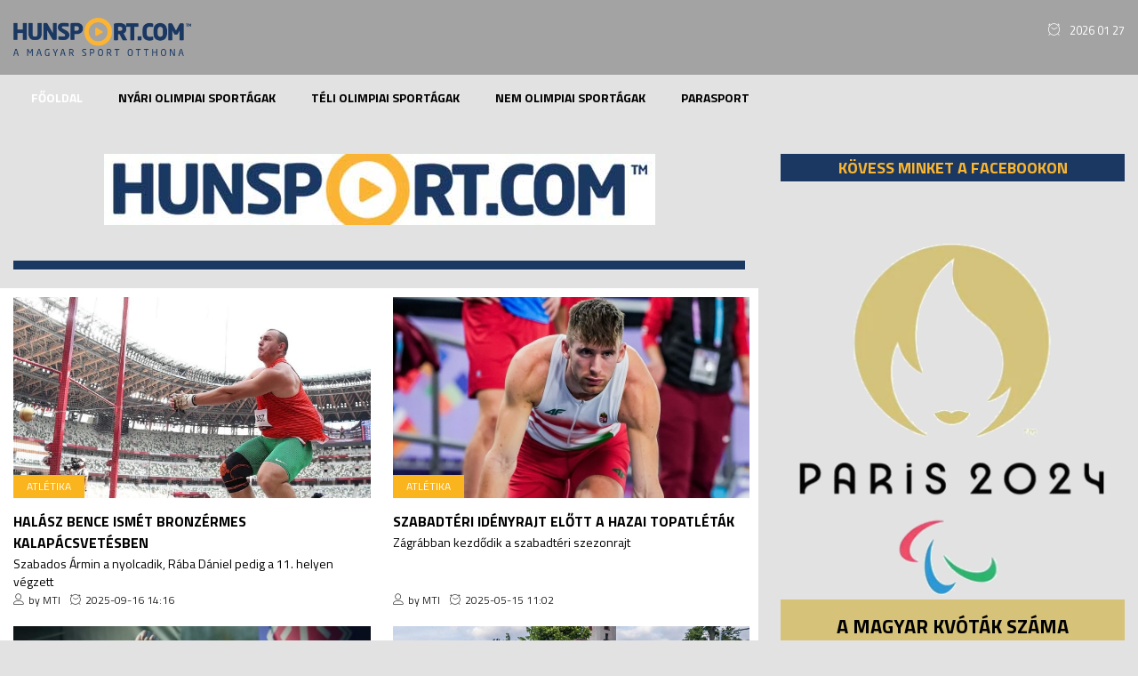

--- FILE ---
content_type: text/html; charset=UTF-8
request_url: https://hunsport.com/articles/atletika
body_size: 11382
content:
<!doctype html>
<html lang="hu" class="no-js">
<head>
	<script async src="https://www.googletagmanager.com/gtag/js?id=UA-120510123-1"></script>
	<script>
	  window.dataLayer = window.dataLayer || [];
	  function gtag(){dataLayer.push(arguments);}
	  gtag('js', new Date());
	  gtag('config', 'UA-120510123-1');
	</script>
	<script async src="https://pagead2.googlesyndication.com/pagead/js/adsbygoogle.js?client=ca-pub-6377952394861526" crossorigin="anonymous"></script>
	<title>HUNSPORT</title>
	<meta charset="utf-8">
	<meta http-equiv="X-UA-Compatible" content="IE=edge">
	<meta name="viewport" content="width=device-width, initial-scale=1, shrink-to-fit=no">
	<script src="https://code.jquery.com/jquery-3.3.1.min.js" integrity="sha256-FgpCb/KJQlLNfOu91ta32o/NMZxltwRo8QtmkMRdAu8=" crossorigin="anonymous"></script>
	<script src="https://cdnjs.cloudflare.com/ajax/libs/popper.js/1.12.9/umd/popper.min.js" integrity="sha384-ApNbgh9B+Y1QKtv3Rn7W3mgPxhU9K/ScQsAP7hUibX39j7fakFPskvXusvfa0b4Q" crossorigin="anonymous"></script>
	<script src="https://maxcdn.bootstrapcdn.com/bootstrap/4.0.0/js/bootstrap.min.js" integrity="sha384-JZR6Spejh4U02d8jOt6vLEHfe/JQGiRRSQQxSfFWpi1MquVdAyjUar5+76PVCmYl" crossorigin="anonymous"></script>
	<script src="https://hunsport.com/js/modernmag-plugins.min.js"></script>
	<link rel="stylesheet" href="https://maxcdn.bootstrapcdn.com/bootstrap/4.0.0/css/bootstrap.min.css" integrity="sha384-Gn5384xqQ1aoWXA+058RXPxPg6fy4IWvTNh0E263XmFcJlSAwiGgFAW/dAiS6JXm" crossorigin="anonymous">
	<link rel="stylesheet" href="https://use.fontawesome.com/releases/v5.0.12/css/all.css" integrity="sha384-G0fIWCsCzJIMAVNQPfjH08cyYaUtMwjJwqiRKxxE/rx96Uroj1BtIQ6MLJuheaO9" crossorigin="anonymous">
	<link rel="stylesheet" href="https://cdnjs.cloudflare.com/ajax/libs/fancybox/3.3.5/jquery.fancybox.min.css" />
	<link rel="stylesheet" type="text/css" href="https://hunsport.com/css/style.css?v=1694508785">
	<link rel="stylesheet" href="https://cdn.linearicons.com/free/1.0.0/icon-font.min.css">
	<meta property="og:locale" content="hu_HU" />
	<meta property="og:url" content="https://hunsport.com/articles/atletika" />
	<meta property="og:type" content="website" />
	
	
	
</head>
<body class="boxed-style">
	<div id="fb-root"></div>
	<script>(function(d, s, id) {
	  var js, fjs = d.getElementsByTagName(s)[0];
	  if (d.getElementById(id)) return;
	  js = d.createElement(s); js.id = id;
	  js.src = 'https://connect.facebook.net/hu_HU/sdk.js#xfbml=1&version=v3.2&appId=613390979024786&autoLogAppEvents=1';
	  fjs.parentNode.insertBefore(js, fjs);
	}(document, 'script', 'facebook-jssdk'));</script>
	<div id="container">
		<!-- Header
    ================================================== -->
<header class="clearfix">

  <div class="top-line">
    <div class="container">
      <div class="row">
        <div class="col-sm-5">
          <a class="navbar-brand" href="https://hunsport.com">
            <img src="https://hunsport.com/images/hunsport-logo.png" alt="HUNSPORT.COM" style="width:200px">
          </a>
        </div>
        <div class="col-sm-7">
          <!--<form class="form-inline">
            <input class="form-control mr-sm-2" type="search" placeholder="Keresés..." aria-label="Search">
            <button class="btn btn-primary my-2 my-sm-0" type="submit"><i class="fa fa-search"></i></button>
          </form>-->
          <ul class="info-list right-align">
            <li class="d-none d-sm-none d-md-block d-lg-block d-xl-block">
              <i class="lnr lnr-clock"></i>2026 01 27
            </li>
                          <!--<li>
                <i class="lnr lnr-home"></i><a href="#" data-toggle="modal" data-target="#loginModal"><i class="fa fa-user"></i>Belépés</a>
              </li>
              <li>
                <i class="lnr lnr-pointer-right"></i><a href="#" data-toggle="modal" data-target="#registerModal"><i class="fa fa-user"></i>Regisztráció</a>
              </li>-->
  					          </ul>
        </div>
      </div>
    </div>
  </div>

  <nav class="navbar navbar-expand-lg navbar-dark"> <!--bg-dark-->
    <div class="container">
      <button class="navbar-toggler bg-dark" type="button" data-toggle="collapse" data-target="#navbarSupportedContent" aria-controls="navbarSupportedContent" aria-expanded="false" aria-label="Toggle navigation">
        <span class="navbar-toggler-icon"></span>
      </button>

      <div class="collapse navbar-collapse" id="navbarSupportedContent">
        <ul class="navbar-nav mr-auto">
          <li class="nav-item active">
            <a class="nav-link" href="https://hunsport.com">Főoldal</a>
          </li>
          						              <li class="nav-item">
                <a class="nav-link" href=" /sports/nyari-olimpiai-sportagak " target="_self">
                  Nyári olimpiai sportágak <!--<i class="fa fa-caret-down"></i>-->
                </a>
                                  <div class="mega-posts-menu" style=" border-top: 2px solid #fab41e; border-bottom: 2px solid #fab41e; ">
                    <div class="row">
                                              <div class="col-lg-3">
                          <h2>KIEMELT</h2>
                                                          <div class="news-post standart-post">
                                <div class="post-image">
                                  <a href="/article/2025/12/11/hollosy-laszlo-kupadontobe-vezette-a-suhl-noi-roplabdacsapatat">
                                    <img src="https://hunsport.com/photos/shares/2025_röplabda/Hollósy László.jpg" alt="Hollósy László kupadöntőbe vezette a Suhl női röplabdacsapatát">
                                  </a>
                                                  	      						<a href="/articles/roplabda" class="category" style=" background-color:#fab41e "> Röplabda </a>
                									                									                                </div>
                                <h2><a href="/article/2025/12/11/hollosy-laszlo-kupadontobe-vezette-a-suhl-noi-roplabdacsapatat">Hollósy László kupadöntőbe vezette a Suhl női röplabdacsapatát</a></h2>
                                
                              </div>
                                                    </div>
                                            <div class="col-lg-9" style="margin:0px 0px 5px 0px;">
                        <h2>SPORTÁGAK</h2>
                        <div class="row">
                                                                                 <div class="col-lg-3" id="megaMenuColumn">                               <div class="col-lg-12" style="margin:2px; padding:2px;">
                                <!-- <img src="https://hunsport.com/photos/shares/SportIcons/paraSportsIcon.png" style="width:20px;"> --><a href=" /articles/asztalitenisz " target="_self">Asztalitenisz</a>
                              </div>
                                                                                                                                              <div class="col-lg-12" style="margin:2px; padding:2px;">
                                <!-- <img src="https://hunsport.com/photos/shares/SportIcons/winterOlimicsIcon.png" style="width:20px;"> --><a href=" /articles/atletika " target="_self">Atlétika</a>
                              </div>
                                                                                                                                              <div class="col-lg-12" style="margin:2px; padding:2px;">
                                <!-- <img src="https://hunsport.com/images/summerOlimpicsIcon.png" style="width:20px;">
                                --><a href=" /articles/birkozas " target="_self">Birkózás</a>
                              </div>
                                                                                                                                              <div class="col-lg-12" style="margin:2px; padding:2px;">
                                <!-- <img src="https://hunsport.com/images/summerOlimpicsIcon.png" style="width:20px;">
                                --><a href=" /articles/bmx " target="_self">BMX</a>
                              </div>
                                                                                                                                              <div class="col-lg-12" style="margin:2px; padding:2px;">
                                <!-- <img src="https://hunsport.com/images/summerOlimpicsIcon.png" style="width:20px;">
                                --><a href=" /articles/cselgancs " target="_self">Cselgáncs</a>
                              </div>
                                                                                                                                              <div class="col-lg-12" style="margin:2px; padding:2px;">
                                <!-- <img src="https://hunsport.com/images/summerOlimpicsIcon.png" style="width:20px;">
                                --><a href=" /articles/evezes " target="_self">Evezés</a>
                              </div>
                                                                                                                                              <div class="col-lg-12" style="margin:2px; padding:2px;">
                                <!-- <img src="https://hunsport.com/images/summerOlimpicsIcon.png" style="width:20px;">
                                --><a href=" /articles/golf " target="_self">Golf</a>
                              </div>
                                                                                                                                              <div class="col-lg-12" style="margin:2px; padding:2px;">
                                <!-- <img src="https://hunsport.com/images/summerOlimpicsIcon.png" style="width:20px;">
                                --><a href=" /articles/gyeplabda " target="_self">Gyeplabda</a>
                              </div>
                                                                                                                                              <div class="col-lg-12" style="margin:2px; padding:2px;">
                                <!-- <img src="https://hunsport.com/images/summerOlimpicsIcon.png" style="width:20px;">
                                --><a href=" /articles/hegyikerekpar " target="_self">Hegyikerékpár</a>
                              </div>
                                                                                                                                              <div class="col-lg-12" style="margin:2px; padding:2px;">
                                <!-- <img src="https://hunsport.com/images/summerOlimpicsIcon.png" style="width:20px;">
                                --><a href=" /articles/ijaszat " target="_self">Íjászat</a>
                              </div>
                                                           </div>                                                        <div class="col-lg-3" id="megaMenuColumn">                               <div class="col-lg-12" style="margin:2px; padding:2px;">
                                <!-- <img src="https://hunsport.com/images/summerOlimpicsIcon.png" style="width:20px;">
                                --><a href=" /articles/kajak-kenu " target="_self">Kajak-kenu</a>
                              </div>
                                                                                                                                              <div class="col-lg-12" style="margin:2px; padding:2px;">
                                <!-- <img src="https://hunsport.com/images/summerOlimpicsIcon.png" style="width:20px;">
                                --><a href=" /articles/kajak-szlalom " target="_self">Kajak szlalom</a>
                              </div>
                                                                                                                                              <div class="col-lg-12" style="margin:2px; padding:2px;">
                                <!-- <img src="https://hunsport.com/images/summerOlimpicsIcon.png" style="width:20px;">
                                --><a href=" /articles/kezilabda " target="_self">Kézilabda</a>
                              </div>
                                                                                                                                              <div class="col-lg-12" style="margin:2px; padding:2px;">
                                <!-- <img src="https://hunsport.com/images/summerOlimpicsIcon.png" style="width:20px;">
                                --><a href=" /articles/kosarlabda " target="_self">Kosárlabda</a>
                              </div>
                                                                                                                                              <div class="col-lg-12" style="margin:2px; padding:2px;">
                                <!-- <img src="https://hunsport.com/images/summerOlimpicsIcon.png" style="width:20px;">
                                --><a href=" /articles/mugras " target="_self">Műugrás</a>
                              </div>
                                                                                                                                              <div class="col-lg-12" style="margin:2px; padding:2px;">
                                <!-- <img src="https://hunsport.com/images/summerOlimpicsIcon.png" style="width:20px;">
                                --><a href=" /articles/labdarugas " target="_self">Labdarúgás</a>
                              </div>
                                                                                                                                              <div class="col-lg-12" style="margin:2px; padding:2px;">
                                <!-- <img src="https://hunsport.com/images/summerOlimpicsIcon.png" style="width:20px;">
                                --><a href=" /articles/lovassport " target="_self">Lovassport</a>
                              </div>
                                                                                                                                              <div class="col-lg-12" style="margin:2px; padding:2px;">
                                <!-- <img src="https://hunsport.com/images/summerOlimpicsIcon.png" style="width:20px;">
                                --><a href=" /articles/orszaguti-kerekpar " target="_self">Országúti kerékpár</a>
                              </div>
                                                                                                                                              <div class="col-lg-12" style="margin:2px; padding:2px;">
                                <!-- <img src="https://hunsport.com/images/summerOlimpicsIcon.png" style="width:20px;">
                                --><a href=" /articles/okolvivas " target="_self">Ökölvívás</a>
                              </div>
                                                                                                                                              <div class="col-lg-12" style="margin:2px; padding:2px;">
                                <!-- <img src="https://hunsport.com/images/summerOlimpicsIcon.png" style="width:20px;">
                                --><a href=" /articles/ottusa " target="_self">Öttusa</a>
                              </div>
                                                           </div>                                                        <div class="col-lg-3" id="megaMenuColumn">                               <div class="col-lg-12" style="margin:2px; padding:2px;">
                                <!-- <img src="https://hunsport.com/images/summerOlimpicsIcon.png" style="width:20px;">
                                --><a href=" /articles/palyakerekpar " target="_self">Pályakerékpár</a>
                              </div>
                                                                                                                                              <div class="col-lg-12" style="margin:2px; padding:2px;">
                                <!-- <img src="https://hunsport.com/images/summerOlimpicsIcon.png" style="width:20px;">
                                --><a href=" /articles/ritmikus-gimnasztika " target="_self">Ritmikus gimnasztika</a>
                              </div>
                                                                                                                                              <div class="col-lg-12" style="margin:2px; padding:2px;">
                                <!-- <img src="https://hunsport.com/images/summerOlimpicsIcon.png" style="width:20px;">
                                --><a href=" /articles/rogbi " target="_self">Rögbi</a>
                              </div>
                                                                                                                                              <div class="col-lg-12" style="margin:2px; padding:2px;">
                                <!-- <img src="https://hunsport.com/images/summerOlimpicsIcon.png" style="width:20px;">
                                --><a href=" /articles/roplabda " target="_self">Röplabda</a>
                              </div>
                                                                                                                                              <div class="col-lg-12" style="margin:2px; padding:2px;">
                                <!-- <img src="https://hunsport.com/images/summerOlimpicsIcon.png" style="width:20px;">
                                --><a href=" /articles/sportloveszet " target="_self">Sportlövészet</a>
                              </div>
                                                                                                                                              <div class="col-lg-12" style="margin:2px; padding:2px;">
                                <!-- <img src="https://hunsport.com/images/summerOlimpicsIcon.png" style="width:20px;">
                                --><a href=" /articles/strandroplabda " target="_self">Strandröplabda</a>
                              </div>
                                                                                                                                              <div class="col-lg-12" style="margin:2px; padding:2px;">
                                <!-- <img src="https://hunsport.com/images/summerOlimpicsIcon.png" style="width:20px;">
                                --><a href=" /articles/sulyemeles " target="_self">Súlyemelés</a>
                              </div>
                                                                                                                                              <div class="col-lg-12" style="margin:2px; padding:2px;">
                                <!-- <img src="https://hunsport.com/images/summerOlimpicsIcon.png" style="width:20px;">
                                --><a href=" /articles/szinkronuszas " target="_self">Szinkronúszás</a>
                              </div>
                                                                                                                                              <div class="col-lg-12" style="margin:2px; padding:2px;">
                                <!-- <img src="https://hunsport.com/images/summerOlimpicsIcon.png" style="width:20px;">
                                --><a href=" /articles/taekwondo " target="_self">Taekwondo</a>
                              </div>
                                                                                                                                              <div class="col-lg-12" style="margin:2px; padding:2px;">
                                <!-- <img src="https://hunsport.com/images/summerOlimpicsIcon.png" style="width:20px;">
                                --><a href=" /articles/tenisz " target="_self">Tenisz</a>
                              </div>
                                                           </div>                                                        <div class="col-lg-3" id="megaMenuColumn">                               <div class="col-lg-12" style="margin:2px; padding:2px;">
                                <!-- <img src="https://hunsport.com/images/summerOlimpicsIcon.png" style="width:20px;">
                                --><a href=" /articles/tollaslabda " target="_self">Tollaslabda</a>
                              </div>
                                                                                                                                              <div class="col-lg-12" style="margin:2px; padding:2px;">
                                <!-- <img src="https://hunsport.com/images/summerOlimpicsIcon.png" style="width:20px;">
                                --><a href=" /articles/torna " target="_self">Torna</a>
                              </div>
                                                                                                                                              <div class="col-lg-12" style="margin:2px; padding:2px;">
                                <!-- <img src="https://hunsport.com/images/summerOlimpicsIcon.png" style="width:20px;">
                                --><a href=" /articles/trambulin " target="_self">Trambulin</a>
                              </div>
                                                                                                                                              <div class="col-lg-12" style="margin:2px; padding:2px;">
                                <!-- <img src="https://hunsport.com/images/summerOlimpicsIcon.png" style="width:20px;">
                                --><a href=" /articles/triatlon " target="_self">Triatlon</a>
                              </div>
                                                                                                                                              <div class="col-lg-12" style="margin:2px; padding:2px;">
                                <!-- <img src="https://hunsport.com/images/summerOlimpicsIcon.png" style="width:20px;">
                                --><a href=" /articles/uszas " target="_self">Úszás</a>
                              </div>
                                                                                                                                              <div class="col-lg-12" style="margin:2px; padding:2px;">
                                <!-- <img src="https://hunsport.com/images/summerOlimpicsIcon.png" style="width:20px;">
                                --><a href=" /articles/vitorlazas " target="_self">Vitorlázás</a>
                              </div>
                                                                                                                                              <div class="col-lg-12" style="margin:2px; padding:2px;">
                                <!-- <img src="https://hunsport.com/images/summerOlimpicsIcon.png" style="width:20px;">
                                --><a href=" /articles/vivas " target="_self">Vívás</a>
                              </div>
                                                                                                                                              <div class="col-lg-12" style="margin:2px; padding:2px;">
                                <!-- <img src="https://hunsport.com/images/summerOlimpicsIcon.png" style="width:20px;">
                                --><a href=" /articles/vizilabda " target="_self">Vízilabda</a>
                              </div>
                                                                                                            </div>
                      </div>
                    </div>
                  </div>
                              </li>
						              <li class="nav-item">
                <a class="nav-link" href=" /sports/teli-olimpiai-sportagak " target="_self">
                  Téli olimpiai sportágak <!--<i class="fa fa-caret-down"></i>-->
                </a>
                                  <div class="mega-posts-menu" style=" border-top: 2px solid #002f63; border-bottom: 2px solid #002f63; ">
                    <div class="row">
                                              <div class="col-lg-3">
                          <h2>KIEMELT</h2>
                                                          <div class="news-post standart-post">
                                <div class="post-image">
                                  <a href="/article/2025/6/4/az-idei-ket-dontossel-is-jatszanak-a-mieink-2026-ban">
                                    <img src="https://hunsport.com/photos/shares/2025_jégkorong/jegkorong_avb_hunusa.jpg" alt="Az idei két döntőssel is játszanak a mieink 2026-ban">
                                  </a>
                                                  	      						<a href="/articles/jegkorong" class="category" style=" background-color:#002f63 "> Jégkorong </a>
                									                									                                </div>
                                <h2><a href="/article/2025/6/4/az-idei-ket-dontossel-is-jatszanak-a-mieink-2026-ban">Az idei két döntőssel is játszanak a mieink 2026-ban</a></h2>
                                
                              </div>
                                                    </div>
                                            <div class="col-lg-9" style="margin:0px 0px 5px 0px;">
                        <h2>SPORTÁGAK</h2>
                        <div class="row">
                                                                                 <div class="col-lg-4" id="megaMenuColumn">                               <div class="col-lg-12" style="margin:2px; padding:2px;">
                                <!-- <img src="https://hunsport.com/images/summerOlimpicsIcon.png" style="width:20px;">
                                --><a href=" /articles/alpesi-si " target="_self">Alpesi sí</a>
                              </div>
                                                                                                                                              <div class="col-lg-12" style="margin:2px; padding:2px;">
                                <!-- <img src="https://hunsport.com/images/summerOlimpicsIcon.png" style="width:20px;">
                                --><a href=" /articles/bob " target="_self">Bob</a>
                              </div>
                                                                                                                                              <div class="col-lg-12" style="margin:2px; padding:2px;">
                                <!-- <img src="https://hunsport.com/images/summerOlimpicsIcon.png" style="width:20px;">
                                --><a href=" /articles/curling " target="_self">Curling</a>
                              </div>
                                                                                                                                              <div class="col-lg-12" style="margin:2px; padding:2px;">
                                <!-- <img src="https://hunsport.com/images/summerOlimpicsIcon.png" style="width:20px;">
                                --><a href=" /articles/eszaki-osszetett " target="_self">Északi összetett</a>
                              </div>
                                                                                                                                              <div class="col-lg-12" style="margin:2px; padding:2px;">
                                <!-- <img src="https://hunsport.com/images/summerOlimpicsIcon.png" style="width:20px;">
                                --><a href=" /articles/gyorskorcsolya " target="_self">Gyorskorcsolya</a>
                              </div>
                                                           </div>                                                        <div class="col-lg-4" id="megaMenuColumn">                               <div class="col-lg-12" style="margin:2px; padding:2px;">
                                <!-- <img src="https://hunsport.com/images/summerOlimpicsIcon.png" style="width:20px;">
                                --><a href=" /articles/jegkorong " target="_self">Jégkorong</a>
                              </div>
                                                                                                                                              <div class="col-lg-12" style="margin:2px; padding:2px;">
                                <!-- <img src="https://hunsport.com/images/summerOlimpicsIcon.png" style="width:20px;">
                                --><a href=" /articles/hodeszka " target="_self">Hódeszka</a>
                              </div>
                                                                                                                                              <div class="col-lg-12" style="margin:2px; padding:2px;">
                                <!-- <img src="https://hunsport.com/images/summerOlimpicsIcon.png" style="width:20px;">
                                --><a href=" /articles/mkorcsolya " target="_self">Műkorcsolya</a>
                              </div>
                                                                                                                                              <div class="col-lg-12" style="margin:2px; padding:2px;">
                                <!-- <img src="https://hunsport.com/images/summerOlimpicsIcon.png" style="width:20px;">
                                --><a href=" /articles/rovidpalyas-gyorskorcsolya " target="_self">Rövidpályás gyorskorcsolya</a>
                              </div>
                                                                                                                                              <div class="col-lg-12" style="margin:2px; padding:2px;">
                                <!-- <img src="https://hunsport.com/images/summerOlimpicsIcon.png" style="width:20px;">
                                --><a href=" /articles/siakrobatika " target="_self">Síakrobatika</a>
                              </div>
                                                           </div>                                                        <div class="col-lg-4" id="megaMenuColumn">                               <div class="col-lg-12" style="margin:2px; padding:2px;">
                                <!-- <img src="https://hunsport.com/images/summerOlimpicsIcon.png" style="width:20px;">
                                --><a href=" /articles/sifutas " target="_self">Sífutás</a>
                              </div>
                                                                                                                                              <div class="col-lg-12" style="margin:2px; padding:2px;">
                                <!-- <img src="https://hunsport.com/images/summerOlimpicsIcon.png" style="width:20px;">
                                --><a href=" /articles/siloveszet " target="_self">Sílövészet</a>
                              </div>
                                                                                                                                              <div class="col-lg-12" style="margin:2px; padding:2px;">
                                <!-- <img src="https://hunsport.com/images/summerOlimpicsIcon.png" style="width:20px;">
                                --><a href=" /articles/siugras " target="_self">Síugrás</a>
                              </div>
                                                                                                                                              <div class="col-lg-12" style="margin:2px; padding:2px;">
                                <!-- <img src="https://hunsport.com/images/summerOlimpicsIcon.png" style="width:20px;">
                                --><a href=" /articles/szanko " target="_self">Szánkó</a>
                              </div>
                                                                                                                                              <div class="col-lg-12" style="margin:2px; padding:2px;">
                                <!-- <img src="https://hunsport.com/images/summerOlimpicsIcon.png" style="width:20px;">
                                --><a href=" /articles/szkeleton " target="_self">Szkeleton</a>
                              </div>
                                                           </div>                                                   </div>
                      </div>
                    </div>
                  </div>
                              </li>
						              <li class="nav-item">
                <a class="nav-link" href=" /sports/nem-olimpiai-sportagak " target="_self">
                  Nem olimpiai sportágak <!--<i class="fa fa-caret-down"></i>-->
                </a>
                                  <div class="mega-posts-menu" style=" border-top: 2px solid #00cc66; border-bottom: 2px solid #00cc66; ">
                    <div class="row">
                                              <div class="col-lg-3">
                          <h2>KIEMELT</h2>
                                                          <div class="news-post standart-post">
                                <div class="post-image">
                                  <a href="/article/2025/12/11/lelegzetelallito-nyitany-182-produkcio-magyar-ermekkel-a-budaorsi-vb-n">
                                    <img src="https://hunsport.com/photos/shares/extrem/P1020722.00_00_06_06.Still001.jpg" alt="Lélegzetelállító nyitány: 182 produkció magyar érmekkel a budaörsi vb-n">
                                  </a>
                                                  	      						<a href="/articles/extrem-sportok" class="category" style=" background-color:#00cc66 "> Extrém sportok </a>
                									                									                                </div>
                                <h2><a href="/article/2025/12/11/lelegzetelallito-nyitany-182-produkcio-magyar-ermekkel-a-budaorsi-vb-n">Lélegzetelállító nyitány: 182 produkció magyar érmekkel a budaörsi vb-n</a></h2>
                                
                              </div>
                                                    </div>
                                            <div class="col-lg-9" style="margin:0px 0px 5px 0px;">
                        <h2>SPORTÁGAK</h2>
                        <div class="row">
                                                                                 <div class="col-lg-3" id="megaMenuColumn">                               <div class="col-lg-12" style="margin:2px; padding:2px;">
                                <!-- <img src="https://hunsport.com/images/summerOlimpicsIcon.png" style="width:20px;">
                                --><a href=" /articles/aerobik " target="_self">Aerobik</a>
                              </div>
                                                                                                                                              <div class="col-lg-12" style="margin:2px; padding:2px;">
                                <!-- <img src="https://hunsport.com/images/summerOlimpicsIcon.png" style="width:20px;">
                                --><a href=" /articles/amerikai-futball " target="_self">Amerikai futball</a>
                              </div>
                                                                                                                                              <div class="col-lg-12" style="margin:2px; padding:2px;">
                                <!-- <img src="https://hunsport.com/images/summerOlimpicsIcon.png" style="width:20px;">
                                --><a href=" /articles/auto-motorsport " target="_self">Autó-motorsport</a>
                              </div>
                                                                                                                                              <div class="col-lg-12" style="margin:2px; padding:2px;">
                                <!-- <img src="https://hunsport.com/images/summerOlimpicsIcon.png" style="width:20px;">
                                --><a href=" /articles/darts " target="_self">Darts</a>
                              </div>
                                                                                                                                              <div class="col-lg-12" style="margin:2px; padding:2px;">
                                <!-- <img src="https://hunsport.com/images/summerOlimpicsIcon.png" style="width:20px;">
                                --><a href=" /articles/e-sport " target="_self">E-sport</a>
                              </div>
                                                                                                                                              <div class="col-lg-12" style="margin:2px; padding:2px;">
                                <!-- <img src="https://hunsport.com/images/summerOlimpicsIcon.png" style="width:20px;">
                                --><a href=" /articles/extrem-sportok " target="_self">Extrém sportok</a>
                              </div>
                                                                                                                                              <div class="col-lg-12" style="margin:2px; padding:2px;">
                                <!-- <img src="https://hunsport.com/images/summerOlimpicsIcon.png" style="width:20px;">
                                --><a href=" /articles/fallabda " target="_self">Fallabda</a>
                              </div>
                                                                                                                                              <div class="col-lg-12" style="margin:2px; padding:2px;">
                                <!-- <img src="https://hunsport.com/images/summerOlimpicsIcon.png" style="width:20px;">
                                --><a href=" /articles/fitnesz " target="_self">Fitnesz</a>
                              </div>
                                                           </div>                                                        <div class="col-lg-3" id="megaMenuColumn">                               <div class="col-lg-12" style="margin:2px; padding:2px;">
                                <!-- <img src="https://hunsport.com/images/summerOlimpicsIcon.png" style="width:20px;">
                                --><a href=" /articles/floorball " target="_self">Floorball</a>
                              </div>
                                                                                                                                              <div class="col-lg-12" style="margin:2px; padding:2px;">
                                <!-- <img src="https://hunsport.com/images/summerOlimpicsIcon.png" style="width:20px;">
                                --><a href=" /articles/footgolf " target="_self">Footgolf</a>
                              </div>
                                                                                                                                              <div class="col-lg-12" style="margin:2px; padding:2px;">
                                <!-- <img src="https://hunsport.com/images/summerOlimpicsIcon.png" style="width:20px;">
                                --><a href=" /articles/futsal " target="_self">Futsal</a>
                              </div>
                                                                                                                                              <div class="col-lg-12" style="margin:2px; padding:2px;">
                                <!-- <img src="https://hunsport.com/images/summerOlimpicsIcon.png" style="width:20px;">
                                --><a href=" /articles/jet-ski " target="_self">Jet-ski</a>
                              </div>
                                                                                                                                              <div class="col-lg-12" style="margin:2px; padding:2px;">
                                <!-- <img src="https://hunsport.com/images/summerOlimpicsIcon.png" style="width:20px;">
                                --><a href=" /articles/ju-jitsu " target="_self">Ju-jitsu</a>
                              </div>
                                                                                                                                              <div class="col-lg-12" style="margin:2px; padding:2px;">
                                <!-- <img src="https://hunsport.com/images/summerOlimpicsIcon.png" style="width:20px;">
                                --><a href=" /articles/karate " target="_self">Karate</a>
                              </div>
                                                                                                                                              <div class="col-lg-12" style="margin:2px; padding:2px;">
                                <!-- <img src="https://hunsport.com/images/summerOlimpicsIcon.png" style="width:20px;">
                                --><a href=" /articles/kempo " target="_self">Kempo</a>
                              </div>
                                                                                                                                              <div class="col-lg-12" style="margin:2px; padding:2px;">
                                <!-- <img src="https://hunsport.com/images/summerOlimpicsIcon.png" style="width:20px;">
                                --><a href=" /articles/kick-box " target="_self">Kick-box</a>
                              </div>
                                                           </div>                                                        <div class="col-lg-3" id="megaMenuColumn">                               <div class="col-lg-12" style="margin:2px; padding:2px;">
                                <!-- <img src="https://hunsport.com/images/summerOlimpicsIcon.png" style="width:20px;">
                                --><a href=" /articles/korfball " target="_self">Korfball</a>
                              </div>
                                                                                                                                              <div class="col-lg-12" style="margin:2px; padding:2px;">
                                <!-- <img src="https://hunsport.com/images/summerOlimpicsIcon.png" style="width:20px;">
                                --><a href=" /articles/lovastorna " target="_self">Lovastorna</a>
                              </div>
                                                                                                                                              <div class="col-lg-12" style="margin:2px; padding:2px;">
                                <!-- <img src="https://hunsport.com/images/summerOlimpicsIcon.png" style="width:20px;">
                                --><a href=" /articles/maratoni-kajak-kenu " target="_self">Maratoni kajak-kenu</a>
                              </div>
                                                                                                                                              <div class="col-lg-12" style="margin:2px; padding:2px;">
                                <!-- <img src="https://hunsport.com/images/summerOlimpicsIcon.png" style="width:20px;">
                                --><a href=" /articles/muaythai " target="_self">MuayThai</a>
                              </div>
                                                                                                                                              <div class="col-lg-12" style="margin:2px; padding:2px;">
                                <!-- <img src="https://hunsport.com/images/summerOlimpicsIcon.png" style="width:20px;">
                                --><a href=" /articles/sakk " target="_self">Sakk</a>
                              </div>
                                                                                                                                              <div class="col-lg-12" style="margin:2px; padding:2px;">
                                <!-- <img src="https://hunsport.com/images/summerOlimpicsIcon.png" style="width:20px;">
                                --><a href=" /articles/sarkanyhajo " target="_self">Sárkányhajó</a>
                              </div>
                                                                                                                                              <div class="col-lg-12" style="margin:2px; padding:2px;">
                                <!-- <img src="https://hunsport.com/images/summerOlimpicsIcon.png" style="width:20px;">
                                --><a href=" /articles/strandkezilabda " target="_self">Strandkézilabda</a>
                              </div>
                                                                                                                                              <div class="col-lg-12" style="margin:2px; padding:2px;">
                                <!-- <img src="https://hunsport.com/images/summerOlimpicsIcon.png" style="width:20px;">
                                --><a href=" /articles/szkander " target="_self">Szkander</a>
                              </div>
                                                           </div>                                                        <div class="col-lg-3" id="megaMenuColumn">                               <div class="col-lg-12" style="margin:2px; padding:2px;">
                                <!-- <img src="https://hunsport.com/images/summerOlimpicsIcon.png" style="width:20px;">
                                --><a href=" /articles/szumo " target="_self">Szumó</a>
                              </div>
                                                                                                                                              <div class="col-lg-12" style="margin:2px; padding:2px;">
                                <!-- <img src="https://hunsport.com/images/summerOlimpicsIcon.png" style="width:20px;">
                                --><a href=" /articles/tajfutas " target="_self">Tájfutás</a>
                              </div>
                                                                                                                                              <div class="col-lg-12" style="margin:2px; padding:2px;">
                                <!-- <img src="https://hunsport.com/images/summerOlimpicsIcon.png" style="width:20px;">
                                --><a href=" /articles/tancsport " target="_self">Táncsport</a>
                              </div>
                                                                                                                                              <div class="col-lg-12" style="margin:2px; padding:2px;">
                                <!-- <img src="https://hunsport.com/images/summerOlimpicsIcon.png" style="width:20px;">
                                --><a href=" /articles/teke " target="_self">Teke</a>
                              </div>
                                                                                                                                              <div class="col-lg-12" style="margin:2px; padding:2px;">
                                <!-- <img src="https://hunsport.com/images/summerOlimpicsIcon.png" style="width:20px;">
                                --><a href=" /articles/tomegsport " target="_self">Tömegsport</a>
                              </div>
                                                                                                                                              <div class="col-lg-12" style="margin:2px; padding:2px;">
                                <!-- <img src="https://hunsport.com/images/summerOlimpicsIcon.png" style="width:20px;">
                                --><a href=" /articles/uszonyos-buvaruszas " target="_self">Uszonyos búvárúszás</a>
                              </div>
                                                                                                                                              <div class="col-lg-12" style="margin:2px; padding:2px;">
                                <!-- <img src="https://hunsport.com/images/summerOlimpicsIcon.png" style="width:20px;">
                                --><a href=" /articles/vitorlazo-mrepules " target="_self">Vitorlázó műrepülés</a>
                              </div>
                                                                                                            </div>
                      </div>
                    </div>
                  </div>
                              </li>
						              <li class="nav-item">
                <a class="nav-link" href=" /articles/parasport " target="_self">
                  Parasport <!---->
                </a>
                              </li>
											        </ul>
      </div>
    </div>
  </nav>
</header>
<style type="text/css">
#megaMenuColumn { border-right: 1px solid #b5b5b5; }
#megaMenuColumn:last-child { border-right:none; }
</style>
<!-- End Header -->
		<section id="content-section">
			<div class="container">
				<div class="row">
					<div class="col-lg-8">
						  <div class="advertisement">
    <img src="https://hunsport.com/photos/shares/banner/hunsport-logo.jpg">
  </div>
  <div class="posts-block">
    <div class="title-section">      
      <h1 class="articleTitle"></h1>
    </div>
    <div class="row featured-box">
      				<div class="col-sm-6" class="article-container" style="margin:0px; padding:0px; background-color:#fff;">
					<div class="article-container-inner">
						<div class="news-post standart-post" style="margin-left:5px;">
							<div class="post-image">
								<a href="/quota/2025/9/16/halasz-bence-ismet-bronzermes-kalapacsvetesben">
									<img src="/photos/shares/2025_atlétika/Halász Bence09.jpg" alt="Halász Bence ismét bronzérmes kalapácsvetésben">
								</a>
																	<a href="/articles/atletika" class="category" style=" background-color:#fab41e "> Atlétika </a>
								
															</div>
							<h2 class="article-list-h2-main"><a href="/quota/2025/9/16/halasz-bence-ismet-bronzermes-kalapacsvetesben"><b>Halász Bence ismét bronzérmes kalapácsvetésben</b></a></h2>
							<p>Szabados Ármin a nyolcadik, Rába Dániel pedig a 11. helyen végzett</p>
							<ul class="post-tags" style="position:absolute; bottom:0px;">										
								<li><i class="lnr lnr-user"></i>by MTI </li>
								<li>
									<i class="lnr lnr-clock"></i><span>2025-09-16 14:16</span>
								</li>
								<!--<li><i class="lnr lnr-book"></i><span>23 comments</span></li>-->
							</ul>
						</div>
					</div>
				</div>
      
      				<div class="col-sm-6" class="article-container" style="margin:0px; padding:0px; background-color:#fff;">
					<div class="article-container-inner">
						<div class="news-post standart-post" style="margin-left:5px;">
							<div class="post-image">
								<a href="/article/2025/5/15/szabadteri-idenyrajt-elott-a-hazai-topatletak">
									<img src="/photos/shares/2025_atlétika/Molnár Attila.jpg" alt="Szabadtéri idényrajt előtt a hazai topatléták">
								</a>
																	<a href="/articles/atletika" class="category" style=" background-color:#fab41e "> Atlétika </a>
								
															</div>
							<h2 class="article-list-h2-main"><a href="/article/2025/5/15/szabadteri-idenyrajt-elott-a-hazai-topatletak"><b>Szabadtéri idényrajt előtt a hazai topatléták</b></a></h2>
							<p>Zágrábban kezdődik a szabadtéri szezonrajt</p>
							<ul class="post-tags" style="position:absolute; bottom:0px;">										
								<li><i class="lnr lnr-user"></i>by MTI </li>
								<li>
									<i class="lnr lnr-clock"></i><span>2025-05-15 11:02</span>
								</li>
								<!--<li><i class="lnr lnr-book"></i><span>23 comments</span></li>-->
							</ul>
						</div>
					</div>
				</div>
      
      				<div class="col-sm-6" class="article-container" style="margin:0px; padding:0px; background-color:#fff;">
					<div class="article-container-inner">
						<div class="news-post standart-post" style="margin-left:5px;">
							<div class="post-image">
								<a href="/article/2025/5/12/nepes-valogatott-indul-a-gyaloglo-csapat-europa-bajnoksagon">
									<img src="/photos/shares/2025_atlétika/Venyercsán Bence0206.jpg" alt="Népes válogatott indul a gyalogló csapat Európa-bajnokságon">
								</a>
																	<a href="/articles/atletika" class="category" style=" background-color:#fab41e "> Atlétika </a>
								
															</div>
							<h2 class="article-list-h2-main"><a href="/article/2025/5/12/nepes-valogatott-indul-a-gyaloglo-csapat-europa-bajnoksagon"><b>Népes válogatott indul a gyalogló csapat Európa-bajnokságon</b></a></h2>
							<p>Fókuszban a vb-kvalifikáció</p>
							<ul class="post-tags" style="position:absolute; bottom:0px;">										
								<li><i class="lnr lnr-user"></i>by MTI </li>
								<li>
									<i class="lnr lnr-clock"></i><span>2025-05-12 10:18</span>
								</li>
								<!--<li><i class="lnr lnr-book"></i><span>23 comments</span></li>-->
							</ul>
						</div>
					</div>
				</div>
      
      				<div class="col-sm-6" class="article-container" style="margin:0px; padding:0px; background-color:#fff;">
					<div class="article-container-inner">
						<div class="news-post standart-post" style="margin-left:5px;">
							<div class="post-image">
								<a href="/article/2025/5/11/szabo-nora-vilagbajnoki-indulo-maratonon">
									<img src="/photos/shares/2025_atlétika/Szabó Nóra_maaton.jpg" alt="Szabó Nóra világbajnoki induló maratonon">
								</a>
																	<a href="/articles/atletika" class="category" style=" background-color:#fab41e "> Atlétika </a>
								
															</div>
							<h2 class="article-list-h2-main"><a href="/article/2025/5/11/szabo-nora-vilagbajnoki-indulo-maratonon"><b>Szabó Nóra világbajnoki induló maratonon</b></a></h2>
							<p>A ranglistáról harcolta ki a helyét</p>
							<ul class="post-tags" style="position:absolute; bottom:0px;">										
								<li><i class="lnr lnr-user"></i>by HunSport.com </li>
								<li>
									<i class="lnr lnr-clock"></i><span>2025-05-11 05:53</span>
								</li>
								<!--<li><i class="lnr lnr-book"></i><span>23 comments</span></li>-->
							</ul>
						</div>
					</div>
				</div>
      
      				<div class="col-sm-6" class="article-container" style="margin:0px; padding:0px; background-color:#fff;">
					<div class="article-container-inner">
						<div class="news-post standart-post" style="margin-left:5px;">
							<div class="post-image">
								<a href="/article/2025/4/27/negy-tizeddel-nyerte-palkovits-a-ob-t-10000-meteren">
									<img src="/photos/shares/2025_atlétika/atletika_10eob_ffirajt.jpg" alt="Négy tizeddel nyerte Palkovits a ob-t 10000 méteren">
								</a>
																	<a href="/articles/atletika" class="category" style=" background-color:#fab41e "> Atlétika </a>
								
															</div>
							<h2 class="article-list-h2-main"><a href="/article/2025/4/27/negy-tizeddel-nyerte-palkovits-a-ob-t-10000-meteren"><b>Négy tizeddel nyerte Palkovits a ob-t 10000 méteren</b></a></h2>
							<p>A nők versenyében az Utcai futó Eb három magyar indulója osztozott a dobogós helyeken</p>
							<ul class="post-tags" style="position:absolute; bottom:0px;">										
								<li><i class="lnr lnr-user"></i>by HunSport.Com </li>
								<li>
									<i class="lnr lnr-clock"></i><span>2025-04-27 11:29</span>
								</li>
								<!--<li><i class="lnr lnr-book"></i><span>23 comments</span></li>-->
							</ul>
						</div>
					</div>
				</div>
      
      				<div class="col-sm-6" class="article-container" style="margin:0px; padding:0px; background-color:#fff;">
					<div class="article-container-inner">
						<div class="news-post standart-post" style="margin-left:5px;">
							<div class="post-image">
								<a href="/article/2025/4/13/kilencedik-lett-a-noi-csapat-leuven-ben">
									<img src="/photos/shares/2025_atlétika/atletika_utcaieb_noicsapat.jpg" alt="Kilencedik lett a női csapat Leuven-ben">
								</a>
																	<a href="/articles/atletika" class="category" style=" background-color:#fab41e "> Atlétika </a>
								
															</div>
							<h2 class="article-list-h2-main"><a href="/article/2025/4/13/kilencedik-lett-a-noi-csapat-leuven-ben"><b>Kilencedik lett a női csapat Leuven-ben</b></a></h2>
							<p>Szép eredmény a debütáló versenyen</p>
							<ul class="post-tags" style="position:absolute; bottom:0px;">										
								<li><i class="lnr lnr-user"></i>by Hunsport </li>
								<li>
									<i class="lnr lnr-clock"></i><span>2025-04-13 23:47</span>
								</li>
								<!--<li><i class="lnr lnr-book"></i><span>23 comments</span></li>-->
							</ul>
						</div>
					</div>
				</div>
      
      				<div class="col-sm-6" class="article-container" style="margin:0px; padding:0px; background-color:#fff;">
					<div class="article-container-inner">
						<div class="news-post standart-post" style="margin-left:5px;">
							<div class="post-image">
								<a href="/article/2025/4/6/ket-ob-negy-bajnok">
									<img src="/photos/shares/2025_atlétika/Venyercsán Bence0322.jpg" alt="Két ob, négy bajnok">
								</a>
																	<a href="/articles/atletika" class="category" style=" background-color:#fab41e "> Atlétika </a>
								
															</div>
							<h2 class="article-list-h2-main"><a href="/article/2025/4/6/ket-ob-negy-bajnok"><b>Két ob, négy bajnok</b></a></h2>
							<p>Bécsben és Békéscsabán versenyeztek a legjobbak</p>
							<ul class="post-tags" style="position:absolute; bottom:0px;">										
								<li><i class="lnr lnr-user"></i>by HunSport.com </li>
								<li>
									<i class="lnr lnr-clock"></i><span>2025-04-06 13:20</span>
								</li>
								<!--<li><i class="lnr lnr-book"></i><span>23 comments</span></li>-->
							</ul>
						</div>
					</div>
				</div>
      
      				<div class="col-sm-6" class="article-container" style="margin:0px; padding:0px; background-color:#fff;">
					<div class="article-container-inner">
						<div class="news-post standart-post" style="margin-left:5px;">
							<div class="post-image">
								<a href="/quota/2025/3/23/hihetetlen-csapat-vilagbajnoki-bronzermes-a-4400-as-ferfi-valto">
									<img src="/photos/shares/2025_atlétika/FFi 4X400 váltás.jpg" alt="Hihetetlen csapat: világbajnoki bronzérmes a 4×400-as férfi váltó">
								</a>
																	<a href="/articles/atletika" class="category" style=" background-color:#fab41e "> Atlétika </a>
								
																	<a href="/streams" class="newsIcon"><i class="fas fa-film"></i></a>
															</div>
							<h2 class="article-list-h2-main"><a href="/quota/2025/3/23/hihetetlen-csapat-vilagbajnoki-bronzermes-a-4400-as-ferfi-valto"><b>Hihetetlen csapat: világbajnoki bronzérmes a 4×400-as férfi váltó</b></a></h2>
							<p>Csak az Egyesült Államok és Jamaika tudta megelőzni a magyarokat</p>
							<ul class="post-tags" style="position:absolute; bottom:0px;">										
								<li><i class="lnr lnr-user"></i>by HunSport.com </li>
								<li>
									<i class="lnr lnr-clock"></i><span>2025-03-23 13:14</span>
								</li>
								<!--<li><i class="lnr lnr-book"></i><span>23 comments</span></li>-->
							</ul>
						</div>
					</div>
				</div>
      
      				<div class="col-sm-6" class="article-container" style="margin:0px; padding:0px; background-color:#fff;">
					<div class="article-container-inner">
						<div class="news-post standart-post" style="margin-left:5px;">
							<div class="post-image">
								<a href="/quota/2025/3/22/molnar-attila-kicsivel-de-lemaradt-a-vilagbajnoki-dobogorol">
									<img src="/photos/shares/2025_atlétika/Molnár Attila.jpg" alt="Molnár Attila kicsivel, de lemaradt a világbajnoki dobogóról">
								</a>
																	<a href="/articles/atletika" class="category" style=" background-color:#fab41e "> Atlétika </a>
								
															</div>
							<h2 class="article-list-h2-main"><a href="/quota/2025/3/22/molnar-attila-kicsivel-de-lemaradt-a-vilagbajnoki-dobogorol"><b>Molnár Attila kicsivel, de lemaradt a világbajnoki dobogóról</b></a></h2>
							<p>Nem sikerült a sporttörténelmi bravúr</p>
							<ul class="post-tags" style="position:absolute; bottom:0px;">										
								<li><i class="lnr lnr-user"></i>by HunSport.com </li>
								<li>
									<i class="lnr lnr-clock"></i><span>2025-03-22 12:50</span>
								</li>
								<!--<li><i class="lnr lnr-book"></i><span>23 comments</span></li>-->
							</ul>
						</div>
					</div>
				</div>
      
      				<div class="col-sm-6" class="article-container" style="margin:0px; padding:0px; background-color:#fff;">
					<div class="article-container-inner">
						<div class="news-post standart-post" style="margin-left:5px;">
							<div class="post-image">
								<a href="/article/2025/3/21/szucs-hatodik-krizsan-nyolcadik-molnar-dontos-a-vilagbajnoksagon">
									<img src="/photos/shares/2025_atlétika/Szűcs_krizsán.jpg" alt="Szűcs hatodik, Krizsán nyolcadik, Molnár döntős a világbajnokságon">
								</a>
																	<a href="/articles/atletika" class="category" style=" background-color:#fab41e "> Atlétika </a>
								
															</div>
							<h2 class="article-list-h2-main"><a href="/article/2025/3/21/szucs-hatodik-krizsan-nyolcadik-molnar-dontos-a-vilagbajnoksagon"><b>Szűcs hatodik, Krizsán nyolcadik, Molnár döntős a világbajnokságon</b></a></h2>
							<p>A Szűcs-Krizsán duó kitett magáért</p>
							<ul class="post-tags" style="position:absolute; bottom:0px;">										
								<li><i class="lnr lnr-user"></i>by MTI </li>
								<li>
									<i class="lnr lnr-clock"></i><span>2025-03-21 16:56</span>
								</li>
								<!--<li><i class="lnr lnr-book"></i><span>23 comments</span></li>-->
							</ul>
						</div>
					</div>
				</div>
      
      				<div class="col-sm-6" class="article-container" style="margin:0px; padding:0px; background-color:#fff;">
					<div class="article-container-inner">
						<div class="news-post standart-post" style="margin-left:5px;">
							<div class="post-image">
								<a href="/article/2025/3/19/fedettpalyas-atletikai-vb-tobb-dontos-hely-remenyeben">
									<img src="/photos/shares/2025_atlétika/nanjing_logo.jpg" alt="Fedettpályás atlétikai vb - Több döntős hely reményében">
								</a>
																	<a href="/articles/atletika" class="category" style=" background-color:#fab41e "> Atlétika </a>
								
															</div>
							<h2 class="article-list-h2-main"><a href="/article/2025/3/19/fedettpalyas-atletikai-vb-tobb-dontos-hely-remenyeben"><b>Fedettpályás atlétikai vb - Több döntős hely reményében</b></a></h2>
							<p>Az érem hatalmas bravúr lenne</p>
							<ul class="post-tags" style="position:absolute; bottom:0px;">										
								<li><i class="lnr lnr-user"></i>by MTI </li>
								<li>
									<i class="lnr lnr-clock"></i><span>2025-03-19 06:38</span>
								</li>
								<!--<li><i class="lnr lnr-book"></i><span>23 comments</span></li>-->
							</ul>
						</div>
					</div>
				</div>
      
      				<div class="col-sm-6" class="article-container" style="margin:0px; padding:0px; background-color:#fff;">
					<div class="article-container-inner">
						<div class="news-post standart-post" style="margin-left:5px;">
							<div class="post-image">
								<a href="/article/2025/3/18/halasz-bence-ugy-tunik-jo-az-atalakitott-edzesmunka-amivel-keszulunk">
									<img src="/photos/shares/2025_atlétika/Halász Bencejó.jpg" alt="Halász Bence: úgy tűnik, jó az átalakított edzésmunka, amivel készülünk">
								</a>
																	<a href="/articles/atletika" class="category" style=" background-color:#fab41e "> Atlétika </a>
								
															</div>
							<h2 class="article-list-h2-main"><a href="/article/2025/3/18/halasz-bence-ugy-tunik-jo-az-atalakitott-edzesmunka-amivel-keszulunk"><b>Halász Bence: úgy tűnik, jó az átalakított edzésmunka, amivel készülünk</b></a></h2>
							<p>Biztató idénykezdet</p>
							<ul class="post-tags" style="position:absolute; bottom:0px;">										
								<li><i class="lnr lnr-user"></i>by MTI </li>
								<li>
									<i class="lnr lnr-clock"></i><span>2025-03-18 13:18</span>
								</li>
								<!--<li><i class="lnr lnr-book"></i><span>23 comments</span></li>-->
							</ul>
						</div>
					</div>
				</div>
      
      				<div class="col-sm-6" class="article-container" style="margin:0px; padding:0px; background-color:#fff;">
					<div class="article-container-inner">
						<div class="news-post standart-post" style="margin-left:5px;">
							<div class="post-image">
								<a href="/article/2025/3/15/tovabbvinnek-az-eb-sikereit-a-vilagbajnoksagra">
									<img src="/photos/shares/2025_atlétika/Molnár Attila_selfie.jpg" alt="Továbbvinnék az Eb-sikereit a világbajnokságra">
								</a>
																	<a href="/articles/atletika" class="category" style=" background-color:#fab41e "> Atlétika </a>
								
															</div>
							<h2 class="article-list-h2-main"><a href="/article/2025/3/15/tovabbvinnek-az-eb-sikereit-a-vilagbajnoksagra"><b>Továbbvinnék az Eb-sikereit a világbajnokságra</b></a></h2>
							<p>Egy érem már bravúr lenne</p>
							<ul class="post-tags" style="position:absolute; bottom:0px;">										
								<li><i class="lnr lnr-user"></i>by HunSport.com </li>
								<li>
									<i class="lnr lnr-clock"></i><span>2025-03-15 05:13</span>
								</li>
								<!--<li><i class="lnr lnr-book"></i><span>23 comments</span></li>-->
							</ul>
						</div>
					</div>
				</div>
      
      				<div class="col-sm-6" class="article-container" style="margin:0px; padding:0px; background-color:#fff;">
					<div class="article-container-inner">
						<div class="news-post standart-post" style="margin-left:5px;">
							<div class="post-image">
								<a href="/article/2025/3/9/befutottam-es-konnyebb-lett-a-vilag">
									<img src="/photos/shares/2025_atlétika/169_érem.jpg" alt="&quot;Befutottam és könnyebb lett a világ&quot;">
								</a>
																	<a href="/articles/atletika" class="category" style=" background-color:#fab41e "> Atlétika </a>
								
															</div>
							<h2 class="article-list-h2-main"><a href="/article/2025/3/9/befutottam-es-konnyebb-lett-a-vilag"><b>&quot;Befutottam és könnyebb lett a világ&quot;</b></a></h2>
							<p></p>
							<ul class="post-tags" style="position:absolute; bottom:0px;">										
								<li><i class="lnr lnr-user"></i>by HunSport.com </li>
								<li>
									<i class="lnr lnr-clock"></i><span>2025-03-09 06:36</span>
								</li>
								<!--<li><i class="lnr lnr-book"></i><span>23 comments</span></li>-->
							</ul>
						</div>
					</div>
				</div>
      
      				<div class="col-sm-6" class="article-container" style="margin:0px; padding:0px; background-color:#fff;">
					<div class="article-container-inner">
						<div class="news-post standart-post" style="margin-left:5px;">
							<div class="post-image">
								<a href="/quota/2025/3/8/molnar-attila-europa-bajnok">
									<img src="/photos/shares/2025_atlétika/Molnar Attiila.jpg" alt="Molnár Attila Európa-bajnok">
								</a>
																	<a href="/articles/atletika" class="category" style=" background-color:#fab41e "> Atlétika </a>
								
															</div>
							<h2 class="article-list-h2-main"><a href="/quota/2025/3/8/molnar-attila-europa-bajnok"><b>Molnár Attila Európa-bajnok</b></a></h2>
							<p>Idén még nem talált legyőzőre</p>
							<ul class="post-tags" style="position:absolute; bottom:0px;">										
								<li><i class="lnr lnr-user"></i>by HunSport.com </li>
								<li>
									<i class="lnr lnr-clock"></i><span>2025-03-08 20:18</span>
								</li>
								<!--<li><i class="lnr lnr-book"></i><span>23 comments</span></li>-->
							</ul>
						</div>
					</div>
				</div>
      
      				<div class="col-sm-6" class="article-container" style="margin:0px; padding:0px; background-color:#fff;">
					<div class="article-container-inner">
						<div class="news-post standart-post" style="margin-left:5px;">
							<div class="post-image">
								<a href="/article/2025/2/28/fedettpalyas-eb-toth-anna-engem-is-nagyon-varatlanul-ert-hogy-ilyen-jo-idot-tudtam-elerni">
									<img src="/photos/shares/2025_atlétika/atletika_toth_anna_ob.jpg" alt="Fedettpályás Eb - Tóth Anna: engem is nagyon váratlanul ért, hogy ilyen jó időt tudtam elérni">
								</a>
																	<a href="/articles/atletika" class="category" style=" background-color:#fab41e "> Atlétika </a>
								
															</div>
							<h2 class="article-list-h2-main"><a href="/article/2025/2/28/fedettpalyas-eb-toth-anna-engem-is-nagyon-varatlanul-ert-hogy-ilyen-jo-idot-tudtam-elerni"><b>Fedettpályás Eb - Tóth Anna: engem is nagyon váratlanul ért, hogy ilyen jó időt tudtam elérni</b></a></h2>
							<p>Reményekkel telve</p>
							<ul class="post-tags" style="position:absolute; bottom:0px;">										
								<li><i class="lnr lnr-user"></i>by MTI </li>
								<li>
									<i class="lnr lnr-clock"></i><span>2025-02-28 13:21</span>
								</li>
								<!--<li><i class="lnr lnr-book"></i><span>23 comments</span></li>-->
							</ul>
						</div>
					</div>
				</div>
      
      				<div class="col-sm-6" class="article-container" style="margin:0px; padding:0px; background-color:#fff;">
					<div class="article-container-inner">
						<div class="news-post standart-post" style="margin-left:5px;">
							<div class="post-image">
								<a href="/article/2025/2/26/tizennegy-fosre-bovult-a-magyar-eb-csapat">
									<img src="/photos/shares/2025_atlétika/Molnár Attila_0226.jpg" alt="Tizennégy fősre bővült a magyar Eb-csapat">
								</a>
																	<a href="/articles/atletika" class="category" style=" background-color:#fab41e "> Atlétika </a>
								
															</div>
							<h2 class="article-list-h2-main"><a href="/article/2025/2/26/tizennegy-fosre-bovult-a-magyar-eb-csapat"><b>Tizennégy fősre bővült a magyar Eb-csapat</b></a></h2>
							<p>Négy magyar döntő esélyes</p>
							<ul class="post-tags" style="position:absolute; bottom:0px;">										
								<li><i class="lnr lnr-user"></i>by HunSport.com </li>
								<li>
									<i class="lnr lnr-clock"></i><span>2025-02-26 14:19</span>
								</li>
								<!--<li><i class="lnr lnr-book"></i><span>23 comments</span></li>-->
							</ul>
						</div>
					</div>
				</div>
      
      				<div class="col-sm-6" class="article-container" style="margin:0px; padding:0px; background-color:#fff;">
					<div class="article-container-inner">
						<div class="news-post standart-post" style="margin-left:5px;">
							<div class="post-image">
								<a href="/article/2025/2/22/jo-eredmenyek-a-fedettpalyas-ob-n">
									<img src="/photos/shares/2025_atlétika/atlétika_fedett_ob_noi60m.jpeg" alt="Jó eredmények a fedettpályás OB-n">
								</a>
																	<a href="/articles/atletika" class="category" style=" background-color:#fab41e "> Atlétika </a>
								
															</div>
							<h2 class="article-list-h2-main"><a href="/article/2025/2/22/jo-eredmenyek-a-fedettpalyas-ob-n"><b>Jó eredmények a fedettpályás OB-n</b></a></h2>
							<p>OB-hoz méltó</p>
							<ul class="post-tags" style="position:absolute; bottom:0px;">										
								<li><i class="lnr lnr-user"></i>by MASZ </li>
								<li>
									<i class="lnr lnr-clock"></i><span>2025-02-22 23:55</span>
								</li>
								<!--<li><i class="lnr lnr-book"></i><span>23 comments</span></li>-->
							</ul>
						</div>
					</div>
				</div>
      
      				<div class="col-sm-6" class="article-container" style="margin:0px; padding:0px; background-color:#fff;">
					<div class="article-container-inner">
						<div class="news-post standart-post" style="margin-left:5px;">
							<div class="post-image">
								<a href="/article/2024/4/22/a-recsei-vecsernyan-duo-kvotat-szerzett-gyaloglasban">
									<img src="/photos/shares/atletika/atlétika_recseirita.jpeg" alt="A Récsei, Vecsernyán duó kvótát szerzett gyaloglásban">
								</a>
																	<a href="/articles/atletika" class="category" style=" background-color:#fab41e "> Atlétika </a>
								
															</div>
							<h2 class="article-list-h2-main"><a href="/article/2024/4/22/a-recsei-vecsernyan-duo-kvotat-szerzett-gyaloglasban"><b>A Récsei, Vecsernyán duó kvótát szerzett gyaloglásban</b></a></h2>
							<p>Zsebben az újabb párizsi repülőjegyek</p>
							<ul class="post-tags" style="position:absolute; bottom:0px;">										
								<li><i class="lnr lnr-user"></i>by HunSport.Com </li>
								<li>
									<i class="lnr lnr-clock"></i><span>2024-04-22 08:19</span>
								</li>
								<!--<li><i class="lnr lnr-book"></i><span>23 comments</span></li>-->
							</ul>
						</div>
					</div>
				</div>
      
      				<div class="col-sm-6" class="article-container" style="margin:0px; padding:0px; background-color:#fff;">
					<div class="article-container-inner">
						<div class="news-post standart-post" style="margin-left:5px;">
							<div class="post-image">
								<a href="/article/2023/2/24/napi-hirhalom-2023-02-24-pentek">
									<img src="/photos/shares/indexkep/2023_02/napi_hirhalom_0224.jpg" alt="Napi hírhalom - 2023. 02. 24., péntek">
								</a>
																	<a href="/articles/labdarugas" class="category" style=" background-color:#fab41e "> Labdarúgás </a>
								
															</div>
							<h2 class="article-list-h2-main"><a href="/article/2023/2/24/napi-hirhalom-2023-02-24-pentek"><b>Napi hírhalom - 2023. 02. 24., péntek</b></a></h2>
							<p></p>
							<ul class="post-tags" style="position:absolute; bottom:0px;">										
								<li><i class="lnr lnr-user"></i>by HunSport.com </li>
								<li>
									<i class="lnr lnr-clock"></i><span>2023-02-24 13:16</span>
								</li>
								<!--<li><i class="lnr lnr-book"></i><span>23 comments</span></li>-->
							</ul>
						</div>
					</div>
				</div>
      
      				<div class="col-sm-6" class="article-container" style="margin:0px; padding:0px; background-color:#fff;">
					<div class="article-container-inner">
						<div class="news-post standart-post" style="margin-left:5px;">
							<div class="post-image">
								<a href="/article/2023/2/19/napi-hirhalom-2023-02-19-vasarnap">
									<img src="/photos/shares/indexkep/2023_02/napi_hirhalom_0219.jpg" alt="Napi hírhalom - 2023. 02. 19. - vasárnap">
								</a>
																	<a href="/articles/kezilabda" class="category" style=" background-color:#fab41e "> Kézilabda </a>
								
															</div>
							<h2 class="article-list-h2-main"><a href="/article/2023/2/19/napi-hirhalom-2023-02-19-vasarnap"><b>Napi hírhalom - 2023. 02. 19. - vasárnap</b></a></h2>
							<p>Napi sportösszefoglaló</p>
							<ul class="post-tags" style="position:absolute; bottom:0px;">										
								<li><i class="lnr lnr-user"></i>by HunSport.com </li>
								<li>
									<i class="lnr lnr-clock"></i><span>2023-02-19 17:16</span>
								</li>
								<!--<li><i class="lnr lnr-book"></i><span>23 comments</span></li>-->
							</ul>
						</div>
					</div>
				</div>
      
      				<div class="col-sm-6" class="article-container" style="margin:0px; padding:0px; background-color:#fff;">
					<div class="article-container-inner">
						<div class="news-post standart-post" style="margin-left:5px;">
							<div class="post-image">
								<a href="/article/2023/1/31/mar-csak-200-nap-a-budapesti-atletikai-vilagbajnoksagig">
									<img src="/photos/shares/2023_atlétika/atléetikaivb200napa.jpg" alt="Már csak 200 nap a budapesti atlétikai világbajnokságig">
								</a>
																	<a href="/articles/atletika" class="category" style=" background-color:#fab41e "> Atlétika </a>
								
															</div>
							<h2 class="article-list-h2-main"><a href="/article/2023/1/31/mar-csak-200-nap-a-budapesti-atletikai-vilagbajnoksagig"><b>Már csak 200 nap a budapesti atlétikai világbajnokságig</b></a></h2>
							<p>Célegyenesben az előkészületek</p>
							<ul class="post-tags" style="position:absolute; bottom:0px;">										
								<li><i class="lnr lnr-user"></i>by HunSport.com </li>
								<li>
									<i class="lnr lnr-clock"></i><span>2023-01-31 11:56</span>
								</li>
								<!--<li><i class="lnr lnr-book"></i><span>23 comments</span></li>-->
							</ul>
						</div>
					</div>
				</div>
      
      				<div class="col-sm-6" class="article-container" style="margin:0px; padding:0px; background-color:#fff;">
					<div class="article-container-inner">
						<div class="news-post standart-post" style="margin-left:5px;">
							<div class="post-image">
								<a href="/article/2023/1/30/napi-hirhalom-2023-01-30-hetfo">
									<img src="/photos/shares/indexkep/2023_01/napi_hirhalom_0130.jpg" alt="Napi hírhalom - 2023. 01. 30. hétfő">
								</a>
																	<a href="/articles/labdarugas" class="category" style=" background-color:#fab41e "> Labdarúgás </a>
								
															</div>
							<h2 class="article-list-h2-main"><a href="/article/2023/1/30/napi-hirhalom-2023-01-30-hetfo"><b>Napi hírhalom - 2023. 01. 30. hétfő</b></a></h2>
							<p>Minden, ami magyar sport hétfőn</p>
							<ul class="post-tags" style="position:absolute; bottom:0px;">										
								<li><i class="lnr lnr-user"></i>by HunSport.com </li>
								<li>
									<i class="lnr lnr-clock"></i><span>2023-01-30 19:55</span>
								</li>
								<!--<li><i class="lnr lnr-book"></i><span>23 comments</span></li>-->
							</ul>
						</div>
					</div>
				</div>
      
      				<div class="col-sm-6" class="article-container" style="margin:0px; padding:0px; background-color:#fff;">
					<div class="article-container-inner">
						<div class="news-post standart-post" style="margin-left:5px;">
							<div class="post-image">
								<a href="/article/2022/10/9/napi-hirosszefoglalo-10-09">
									<img src="/photos/shares/kezilabda_2022_2023/gyorkezi1009a.jpg" alt="Napi hírösszefoglaló - 10. 09.">
								</a>
																	<a href="/articles/kezilabda" class="category" style=" background-color:#fab41e "> Kézilabda </a>
								
															</div>
							<h2 class="article-list-h2-main"><a href="/article/2022/10/9/napi-hirosszefoglalo-10-09"><b>Napi hírösszefoglaló - 10. 09.</b></a></h2>
							<p>Fotó: MTI</p>
							<ul class="post-tags" style="position:absolute; bottom:0px;">										
								<li><i class="lnr lnr-user"></i>by MTI </li>
								<li>
									<i class="lnr lnr-clock"></i><span>2022-10-09 19:18</span>
								</li>
								<!--<li><i class="lnr lnr-book"></i><span>23 comments</span></li>-->
							</ul>
						</div>
					</div>
				</div>
      
      				<div class="col-sm-6" class="article-container" style="margin:0px; padding:0px; background-color:#fff;">
					<div class="article-container-inner">
						<div class="news-post standart-post" style="margin-left:5px;">
							<div class="post-image">
								<a href="/article/2022/9/11/vasarnapi-magyar-sporthirfolyam">
									<img src="/photos/shares/indexkep/napi_hirhalom_0911.jpg" alt="Vasárnapi magyar sporthírfolyam">
								</a>
																	<a href="/articles/labdarugas" class="category" style=" background-color:#fab41e "> Labdarúgás </a>
								
															</div>
							<h2 class="article-list-h2-main"><a href="/article/2022/9/11/vasarnapi-magyar-sporthirfolyam"><b>Vasárnapi magyar sporthírfolyam</b></a></h2>
							<p>Fotó: MTI</p>
							<ul class="post-tags" style="position:absolute; bottom:0px;">										
								<li><i class="lnr lnr-user"></i>by MTI </li>
								<li>
									<i class="lnr lnr-clock"></i><span>2022-09-11 13:35</span>
								</li>
								<!--<li><i class="lnr lnr-book"></i><span>23 comments</span></li>-->
							</ul>
						</div>
					</div>
				</div>
      
      				<div class="col-sm-6" class="article-container" style="margin:0px; padding:0px; background-color:#fff;">
					<div class="article-container-inner">
						<div class="news-post standart-post" style="margin-left:5px;">
							<div class="post-image">
								<a href="/article/2022/9/4/a-12-magyar-siker-kozte-ket-dobo-se-s-aranyerem-budapesten">
									<img src="/photos/shares/atletika/atletika_eb_gyuratzreka__kalapacsvetes_0816.jpg" alt="A 12 magyar siker, közte két Dobó SE-s aranyérem Budapesten">
								</a>
																	<a href="/articles/atletika" class="category" style=" background-color:#fab41e "> Atlétika </a>
								
																	<a href="/streams" class="newsIcon"><i class="fas fa-film"></i></a>
															</div>
							<h2 class="article-list-h2-main"><a href="/article/2022/9/4/a-12-magyar-siker-kozte-ket-dobo-se-s-aranyerem-budapesten"><b>A 12 magyar siker, közte két Dobó SE-s aranyérem Budapesten</b></a></h2>
							<p>Fotó: MASZ</p>
							<ul class="post-tags" style="position:absolute; bottom:0px;">										
								<li><i class="lnr lnr-user"></i>by HunSport.com </li>
								<li>
									<i class="lnr lnr-clock"></i><span>2022-09-04 14:39</span>
								</li>
								<!--<li><i class="lnr lnr-book"></i><span>23 comments</span></li>-->
							</ul>
						</div>
					</div>
				</div>
      
      				<div class="col-sm-6" class="article-container" style="margin:0px; padding:0px; background-color:#fff;">
					<div class="article-container-inner">
						<div class="news-post standart-post" style="margin-left:5px;">
							<div class="post-image">
								<a href="/article/2022/8/24/nagyszeru-negyedik-hely-gerelyhajitasban">
									<img src="/photos/shares/atletika/atletika_eb_szilagyireka_gerely.jpg" alt="Nagyszerű negyedik hely gerelyhajításban">
								</a>
																	<a href="/articles/atletika" class="category" style=" background-color:#fab41e "> Atlétika </a>
								
																	<a href="/streams" class="newsIcon"><i class="fas fa-film"></i></a>
															</div>
							<h2 class="article-list-h2-main"><a href="/article/2022/8/24/nagyszeru-negyedik-hely-gerelyhajitasban"><b>Nagyszerű negyedik hely gerelyhajításban</b></a></h2>
							<p>fotó: MASZ</p>
							<ul class="post-tags" style="position:absolute; bottom:0px;">										
								<li><i class="lnr lnr-user"></i>by HunSport.com </li>
								<li>
									<i class="lnr lnr-clock"></i><span>2022-08-24 12:33</span>
								</li>
								<!--<li><i class="lnr lnr-book"></i><span>23 comments</span></li>-->
							</ul>
						</div>
					</div>
				</div>
      
      				<div class="col-sm-6" class="article-container" style="margin:0px; padding:0px; background-color:#fff;">
					<div class="article-container-inner">
						<div class="news-post standart-post" style="margin-left:5px;">
							<div class="post-image">
								<a href="/article/2022/8/17/gyuratz-reka-7-lett-kalapacsvetesben">
									<img src="/photos/shares/atletika/atletika_eb_gyuratzreka_kalapacsvetes_0817.jpg" alt="Gyurátz Réka 7. lett kalapácsvetésben">
								</a>
																	<a href="/articles/atletika" class="category" style=" background-color:#fab41e "> Atlétika </a>
								
															</div>
							<h2 class="article-list-h2-main"><a href="/article/2022/8/17/gyuratz-reka-7-lett-kalapacsvetesben"><b>Gyurátz Réka 7. lett kalapácsvetésben</b></a></h2>
							<p>Tovább tart a jó szereplés</p>
							<ul class="post-tags" style="position:absolute; bottom:0px;">										
								<li><i class="lnr lnr-user"></i>by MASZ </li>
								<li>
									<i class="lnr lnr-clock"></i><span>2022-08-17 23:23</span>
								</li>
								<!--<li><i class="lnr lnr-book"></i><span>23 comments</span></li>-->
							</ul>
						</div>
					</div>
				</div>
      
      				<div class="col-sm-6" class="article-container" style="margin:0px; padding:0px; background-color:#fff;">
					<div class="article-container-inner">
						<div class="news-post standart-post" style="margin-left:5px;">
							<div class="post-image">
								<a href="/article/2022/8/17/felemas-volt-a-szerda-delelott-az-atletikai-eb-n">
									<img src="/photos/shares/atletika/atletika_eb_halaszbence5_kalapacsvetes_0816.jpg" alt="Felemás volt a szerda délelőtt az atlétikai Eb-n">
								</a>
																	<a href="/articles/atletika" class="category" style=" background-color:#fab41e "> Atlétika </a>
								
															</div>
							<h2 class="article-list-h2-main"><a href="/article/2022/8/17/felemas-volt-a-szerda-delelott-az-atletikai-eb-n"><b>Felemás volt a szerda délelőtt az atlétikai Eb-n</b></a></h2>
							<p>Halász Bence első dobásával döntőbe jutott</p>
							<ul class="post-tags" style="position:absolute; bottom:0px;">										
								<li><i class="lnr lnr-user"></i>by MASZ </li>
								<li>
									<i class="lnr lnr-clock"></i><span>2022-08-17 17:26</span>
								</li>
								<!--<li><i class="lnr lnr-book"></i><span>23 comments</span></li>-->
							</ul>
						</div>
					</div>
				</div>
      
      				<div class="col-sm-6" class="article-container" style="margin:0px; padding:0px; background-color:#fff;">
					<div class="article-container-inner">
						<div class="news-post standart-post" style="margin-left:5px;">
							<div class="post-image">
								<a href="/article/2022/8/16/takacs-boglarka-kozel-a-100m-finalejahoz">
									<img src="/photos/shares/atletika/atletika_eb_takacsboglarka_100m_0815.jpg" alt="Takács Boglárka közel a 100m fináléjához">
								</a>
																	<a href="/articles/atletika" class="category" style=" background-color:#fab41e "> Atlétika </a>
								
															</div>
							<h2 class="article-list-h2-main"><a href="/article/2022/8/16/takacs-boglarka-kozel-a-100m-finalejahoz"><b>Takács Boglárka közel a 100m fináléjához</b></a></h2>
							<p>Nem igy képzelték...</p>
							<ul class="post-tags" style="position:absolute; bottom:0px;">										
								<li><i class="lnr lnr-user"></i>by MASZ </li>
								<li>
									<i class="lnr lnr-clock"></i><span>2022-08-16 23:02</span>
								</li>
								<!--<li><i class="lnr lnr-book"></i><span>23 comments</span></li>-->
							</ul>
						</div>
					</div>
				</div>
      
      				<div class="col-sm-6" class="article-container" style="margin:0px; padding:0px; background-color:#fff;">
					<div class="article-container-inner">
						<div class="news-post standart-post" style="margin-left:5px;">
							<div class="post-image">
								<a href="/article/2022/8/16/fantasztikus-eb-bronz-gyaloglasban">
									<img src="/photos/shares/atletika/atletika_eb_madaraszviktoria1_gyaloglas_0816_index.jpg" alt="Fantasztikus Eb-bronz gyaloglásban">
								</a>
																	<a href="/articles/atletika" class="category" style=" background-color:#fab41e "> Atlétika </a>
								
															</div>
							<h2 class="article-list-h2-main"><a href="/article/2022/8/16/fantasztikus-eb-bronz-gyaloglasban"><b>Fantasztikus Eb-bronz gyaloglásban</b></a></h2>
							<p>Micsoda kezdés!</p>
							<ul class="post-tags" style="position:absolute; bottom:0px;">										
								<li><i class="lnr lnr-user"></i>by HunSport.Com </li>
								<li>
									<i class="lnr lnr-clock"></i><span>2022-08-16 15:39</span>
								</li>
								<!--<li><i class="lnr lnr-book"></i><span>23 comments</span></li>-->
							</ul>
						</div>
					</div>
				</div>
      
      				<div class="col-sm-6" class="article-container" style="margin:0px; padding:0px; background-color:#fff;">
					<div class="article-container-inner">
						<div class="news-post standart-post" style="margin-left:5px;">
							<div class="post-image">
								<a href="/article/2022/8/15/30-evesen-elete-elso-eb-jen">
									<img src="/photos/shares/atletika/atletika_eb_galambostibor1_harmasugras_0815.jpg" alt="30 évesen élete első Eb-jén">
								</a>
																	<a href="/articles/atletika" class="category" style=" background-color:#fab41e "> Atlétika </a>
								
															</div>
							<h2 class="article-list-h2-main"><a href="/article/2022/8/15/30-evesen-elete-elso-eb-jen"><b>30 évesen élete első Eb-jén</b></a></h2>
							<p>A kitartás sikere</p>
							<ul class="post-tags" style="position:absolute; bottom:0px;">										
								<li><i class="lnr lnr-user"></i>by MASZ </li>
								<li>
									<i class="lnr lnr-clock"></i><span>2022-08-15 23:08</span>
								</li>
								<!--<li><i class="lnr lnr-book"></i><span>23 comments</span></li>-->
							</ul>
						</div>
					</div>
				</div>
      
          </div>
    <div class="row mt-3">
      <nav role="navigation" aria-label="Pagination Navigation" class="flex items-center justify-between">
        <div class="flex justify-between flex-1 sm:hidden">
                            <span class="relative inline-flex items-center px-4 py-2 text-sm font-medium text-gray-500 bg-white border border-gray-300 cursor-default leading-5 rounded-md">
                    &laquo; Előző
                </span>
            
                            <a href="https://hunsport.com/articles/atletika?page=2" class="relative inline-flex items-center px-4 py-2 ml-3 text-sm font-medium text-gray-700 bg-white border border-gray-300 leading-5 rounded-md hover:text-gray-500 focus:outline-none focus:ring ring-gray-300 focus:border-blue-300 active:bg-gray-100 active:text-gray-700 transition ease-in-out duration-150">
                    Következő &raquo;
                </a>
                    </div>

        <div class="hidden sm:flex-1 sm:flex sm:items-center sm:justify-between">
            <div>
                <p class="text-sm text-gray-700 leading-5">
                    Showing
                                            <span class="font-medium">1</span>
                        to
                        <span class="font-medium">32</span>
                                        of
                    <span class="font-medium">167</span>
                    results
                </p>
            </div>

            <div>
                <span class="relative z-0 inline-flex shadow-sm rounded-md">
                    
                                            <span aria-disabled="true" aria-label="&amp;laquo; Előző">
                            <span class="relative inline-flex items-center px-2 py-2 text-sm font-medium text-gray-500 bg-white border border-gray-300 cursor-default rounded-l-md leading-5" aria-hidden="true">
                                <svg class="w-5 h-5" fill="currentColor" viewBox="0 0 20 20">
                                    <path fill-rule="evenodd" d="M12.707 5.293a1 1 0 010 1.414L9.414 10l3.293 3.293a1 1 0 01-1.414 1.414l-4-4a1 1 0 010-1.414l4-4a1 1 0 011.414 0z" clip-rule="evenodd" />
                                </svg>
                            </span>
                        </span>
                    
                    
                                            
                        
                        
                                                                                                                        <span aria-current="page">
                                        <span class="relative inline-flex items-center px-4 py-2 -ml-px text-sm font-medium text-gray-500 bg-white border border-gray-300 cursor-default leading-5">1</span>
                                    </span>
                                                                                                                                <a href="https://hunsport.com/articles/atletika?page=2" class="relative inline-flex items-center px-4 py-2 -ml-px text-sm font-medium text-gray-700 bg-white border border-gray-300 leading-5 hover:text-gray-500 focus:z-10 focus:outline-none focus:ring ring-gray-300 focus:border-blue-300 active:bg-gray-100 active:text-gray-700 transition ease-in-out duration-150" aria-label="Go to page 2">
                                        2
                                    </a>
                                                                                                                                <a href="https://hunsport.com/articles/atletika?page=3" class="relative inline-flex items-center px-4 py-2 -ml-px text-sm font-medium text-gray-700 bg-white border border-gray-300 leading-5 hover:text-gray-500 focus:z-10 focus:outline-none focus:ring ring-gray-300 focus:border-blue-300 active:bg-gray-100 active:text-gray-700 transition ease-in-out duration-150" aria-label="Go to page 3">
                                        3
                                    </a>
                                                                                                                                <a href="https://hunsport.com/articles/atletika?page=4" class="relative inline-flex items-center px-4 py-2 -ml-px text-sm font-medium text-gray-700 bg-white border border-gray-300 leading-5 hover:text-gray-500 focus:z-10 focus:outline-none focus:ring ring-gray-300 focus:border-blue-300 active:bg-gray-100 active:text-gray-700 transition ease-in-out duration-150" aria-label="Go to page 4">
                                        4
                                    </a>
                                                                                                                                <a href="https://hunsport.com/articles/atletika?page=5" class="relative inline-flex items-center px-4 py-2 -ml-px text-sm font-medium text-gray-700 bg-white border border-gray-300 leading-5 hover:text-gray-500 focus:z-10 focus:outline-none focus:ring ring-gray-300 focus:border-blue-300 active:bg-gray-100 active:text-gray-700 transition ease-in-out duration-150" aria-label="Go to page 5">
                                        5
                                    </a>
                                                                                                                                <a href="https://hunsport.com/articles/atletika?page=6" class="relative inline-flex items-center px-4 py-2 -ml-px text-sm font-medium text-gray-700 bg-white border border-gray-300 leading-5 hover:text-gray-500 focus:z-10 focus:outline-none focus:ring ring-gray-300 focus:border-blue-300 active:bg-gray-100 active:text-gray-700 transition ease-in-out duration-150" aria-label="Go to page 6">
                                        6
                                    </a>
                                                                                                        
                    
                                            <a href="https://hunsport.com/articles/atletika?page=2" rel="next" class="relative inline-flex items-center px-2 py-2 -ml-px text-sm font-medium text-gray-500 bg-white border border-gray-300 rounded-r-md leading-5 hover:text-gray-400 focus:z-10 focus:outline-none focus:ring ring-gray-300 focus:border-blue-300 active:bg-gray-100 active:text-gray-500 transition ease-in-out duration-150" aria-label="Következő &amp;raquo;">
                            <svg class="w-5 h-5" fill="currentColor" viewBox="0 0 20 20">
                                <path fill-rule="evenodd" d="M7.293 14.707a1 1 0 010-1.414L10.586 10 7.293 6.707a1 1 0 011.414-1.414l4 4a1 1 0 010 1.414l-4 4a1 1 0 01-1.414 0z" clip-rule="evenodd" />
                            </svg>
                        </a>
                                    </span>
            </div>
        </div>
    </nav>

    </div>
  </div>
					</div>
					<div class="col-lg-4 sidebar-sticky">
						<div class="sidebar theiaStickySidebar">
							<!--<div class="widget social-widget">
  <h1>Stay Connected </h1>
  <p>Do you want to be informed everytime with our latest news?</p>
  <ul class="social-share">
    <li>
      <a href="#" class="rss">
        <i class="fa fa-rss"></i>
        <span>345</span>
      </a>
    </li>
    <li>
      <a href="#" class="facebook">
        <i class="fa fa-facebook"></i>
        <span>3,460</span>
      </a>
    </li>
    <li>
      <a href="#" class="twitter">
        <i class="fa fa-twitter"></i>
        <span>5,600</span>
      </a>
    </li>
    <li>
      <a href="#" class="google">
        <i class="fa fa-google-plus"></i>
        <span>659</span>
      </a>
    </li>
  </ul>
</div>-->
							<div class="widget slider-widget">
  <h1 class="articleTitle">KÖVESS MINKET A FACEBOOKON</h1>
  <div class="fb-page" data-href="https://www.facebook.com/Hunsport-1932535830171820" data-small-header="false" data-adapt-container-width="false" data-hide-cover="false" data-show-facepile="true" data-width="405px"><blockquote cite="https://www.facebook.com/Hunsport-1932535830171820" class="fb-xfbml-parse-ignore"><a href="https://www.facebook.com/Hunsport-1932535830171820">Hunsport</a></blockquote></div>
</div>

<div class="widget slider-widget">
    <div class="col-12">
        <img class="img-fluid" src="/images/paris2024logo.png">
    </div>
    <div class="footer-widget featured-widget">
        <div class="col-12 text-center p-0 m-0">
            <h3 style="color:#000; background:#d6c278; font-weight: bold; font-size: 22px;" class="p-3">A MAGYAR KVÓTÁK SZÁMA</h3>
            <p style="background:#000; color:#fff; font-weight: bold; font-size: 22px;" class="p-3">0</p>
        </div>
        <div class="col-12 text-center p-0 m-0">
            <h3 style="color:#000; background:#d6c278; font-weight: bold; font-size: 22px;" class="p-3">A MAGYAR CSAPAT LÉTSZÁMA </h3>
            <p style="background:#000; color:#fff; font-weight: bold; font-size: 22px;" class="p-3">0</p>
        </div>
        <div id="hunSportQutaSlider" class="carousel slide small-screen-slider" data-ride="carousel">
            <ol class="carousel-indicators">
                            </ol>
            <div class="carousel-inner">
                            </div>
            <a class="carousel-control-prev" href="#hunSportQutaSlider" role="button" data-slide="prev">
                <span class="carousel-control-prev-icon" aria-hidden="true"></span>
                <span class="sr-only" style="color#000 !important;">Previous</span>
            </a>
            <a class="carousel-control-next" href="#hunSportQutaSlider" role="button" data-slide="next">
                <span class="carousel-control-next-icon" aria-hidden="true"></span>
                <span class="sr-only">Next</span>
            </a>
        </div>
    </div>
</div>

<div class="widget slider-widget">
    <div class="col-12 p-0">
        <h1 class="articleTitle">A MAGYAR SPORT ÉRMEI A VILÁGVERSENYEKRŐL 2025-BEN</h1>
    </div>
    <div class="footer-widget featured-widget">
        <div class="col-12 text-center p-0 m-0" style="background: rgb(84,64,11); background: linear-gradient(27deg, rgba(84,64,11,1) 0%, rgba(242,207,91,1) 50%, rgba(84,64,11,1) 100%);">
            <h3 style="color:#000; font-size: 20px;" class="p-3">VILÁGBAJNOKI ARANY<br>
                <span style="font-weight: bold; font-size: 24px;">7</span>
            </h3>
        </div>
        <div class="col-12 text-center p-0 m-0" style="background: rgb(183,184,187); background: linear-gradient(27deg, rgba(183,184,187,1) 0%, rgba(250,250,250,1) 50%, rgba(183,184,187,1) 100%">
            <h3 style="color:#000; font-size: 20px;" class="p-3">VILÁGBAJNOKI EZÜST<br>
                <span style="font-weight: bold; font-size: 24px;">10</span>
            </h3>
        </div>
        <div class="col-12 text-center p-0 m-0" style="background: rgb(80,48,27); background: linear-gradient(27deg, rgba(80,48,27,1) 0%, rgba(218,160,114,1) 50%, rgba(80,48,27,1) 100%);">
            <h3 style="color:#000; font-size: 20px;" class="p-3">VILÁGBAJNOKI BRONZ<br>
                <span style="font-weight: bold; font-size: 24px;">15</span>
            </h3>
        </div>
        <div class="col-12 text-center p-0 m-0" style="background: rgb(84,64,11); background: linear-gradient(27deg, rgba(84,64,11,1) 0%, rgba(242,207,91,1) 50%, rgba(84,64,11,1) 100%);">
            <h3 style="color:#000; font-size: 20px;" class="p-3">EB ARANY<br>
                <span style="font-weight: bold; font-size: 24px;">21</span>
            </h3>
        </div>
        <div class="col-12 text-center p-0 m-0" style="background: rgb(183,184,187); background: linear-gradient(27deg, rgba(183,184,187,1) 0%, rgba(250,250,250,1) 50%, rgba(183,184,187,1) 100%">
            <h3 style="color:#000; font-size: 20px;" class="p-3">EB EZÜST<br>
                <span style="font-weight: bold; font-size: 24px;">13</span>
            </h3>
        </div>
        <div class="col-12 text-center p-0 m-0" style="background: rgb(80,48,27); background: linear-gradient(27deg, rgba(80,48,27,1) 0%, rgba(218,160,114,1) 50%, rgba(80,48,27,1) 100%);">
            <h3 style="color:#000; font-size: 20px;" class="p-3">EB BRONZ<br>
                <span style="font-weight: bold; font-size: 24px;">17</span>
            </h3>
        </div>
    </div>
</div>

<div class="widget slider-widget">
  <h1 class="articleTitle">VIDEÓK</h1>
  <div class="footer-widget featured-widget">
    <div class="news-post standart-post">
                                    <div class="embed-responsive embed-responsive-16by9" style="margin-bottom:10px">
              <iframe class="embed-responsive-item" width="560" height="315" src="https://www.youtube.com/embed/HXUw-IzBXCI" frameborder="0" allow="autoplay; encrypted-media" allowfullscreen></iframe>
            </div>
                            </div>
  </div>
</div>
<!--<div class="advertisement">
  <a href="#"><img src="upload/addsense/300x250.jpg" alt=""></a>
</div>-->
<!--<div class="widget slider-widget">
  <h1 class="articleTitle">LEJÁTSZOTT ÉLŐ KÖZVETÍTÉSEK</h1>
  <div class="footer-widget featured-widget">
    <div class="news-post standart-post">

    </div>
  </div>
</div>
<div class="advertisement">
  <a href="#"><img src="upload/addsense/300x250.jpg" alt=""></a>
</div>-->
<div class="widget slider-widget">
  
  <div class="footer-widget featured-widget">
    <div class="news-post standart-post">
          </div>
  </div>
</div>

<div class="widget slider-widget">
  <div class="footer-widget featured-widget">
    <div class="news-post standart-post">
			<ins class="adsbygoogle" style="display:block" data-ad-client="ca-pub-6377952394861526" data-ad-slot="1292438398" data-ad-format="auto" data-full-width-responsive="true"></ins><script> (adsbygoogle = window.adsbygoogle || []).push({}); </script>
		</div>
	</div>
</div>
<!--
<div class="advertisement">
  <a href="#"><img src="upload/addsense/300x250.jpg" alt=""></a>
</div>
<div class="widget slider-widget">
  <h1 class="articleTitle">ANNO</h1>
  <div class="footer-widget featured-widget">
    <div class="news-post standart-post">
    </div>
  </div>
</div>-->
							<!--<div class="advertisement">
								<a href="#"><img src="upload/addsense/300x250.jpg" alt=""></a>
							</div>-->
							<!--<div class="widget tags-widget">
  <h1>Tags</h1>
  <ul class="tags-list">
    <li><a href="#">Football</a></li>
    <li><a href="#">Basketball</a></li>
    <li><a href="#">Tennis</a></li>
    <li><a href="#">Athletic</a></li>
    <li><a href="#">Winter Sports</a></li>
    <li><a href="#">Handball</a></li>
    <li><a href="#">Rugby</a></li>
  </ul>
</div>-->
						</div>
					</div>
				</div>
			</div>
		</section>
		
	</div>
	<!-- Login Modal -->
<div class="modal fade" id="loginModal" tabindex="-1" role="dialog" aria-hidden="true">
  <div class="modal-dialog" role="document">
    <div class="modal-content">
      <div class="modal-body">
        <div class="title-section">
          <h1>Belépés</h1>
        </div>
        <form id="login-form" method="POST" action="https://hunsport.com/login">
          <input type="hidden" name="_token" value="5JYitilGA1b8T38bxyH0h6OZ6y0RFsPspfLxP1VL">
          <p>Üdvözlünk! Lépj be!</p>
          <label for="email">Email cím*</label>
          <input id="email" name="email" type="text">
          <label for="password">Jelszó*</label>
          <input id="password" name="password" type="password">
          <label for="remember">Emlékezz rám</label>
          <input id="remember" name="remember" type="checkbox">
          <div class="clearfix"></div>
          <button type="submit" id="submit-register">
            <i class="fa fa-paper-plane"></i> Belépés
          </button>
        </form>
      </div>
    </div>
  </div>
</div>
<!-- End Login Modal -->
	<!-- Login Modal -->
<div class="modal fade" id="registerModal" tabindex="-1" role="dialog" aria-hidden="true">
  <div class="modal-dialog" role="document">
    <div class="modal-content">
      <div class="modal-body">
        <div class="title-section">
          <h1>Regisztráció</h1>
        </div>
        <form id="register-form" method="POST" action="https://hunsport.com/register">
          <input type="hidden" name="_token" value="5JYitilGA1b8T38bxyH0h6OZ6y0RFsPspfLxP1VL">
          <p>Üdvözlünk!</p>
          <label for="email">Név *</label>
          <input id="email" name="name" type="text" required>
          <label for="email">Email cím*</label>
          <input id="email" name="email" type="email" required>
          <label for="password">Jelszó*</label>
          <input id="password" name="password" type="password" required>
          <label for="password"><input id="newsletter" name="newsletter" type="checkbox" checked> Hírlevél</label>          
          <div class="clearfix"></div>
          <button type="submit" id="submit-register">
            <i class="fa fa-paper-plane"></i> Regisztráció
          </button>
        </form>
      </div>
    </div>
  </div>
</div>
<!-- End Login Modal -->
	<script src="https://cdnjs.cloudflare.com/ajax/libs/fancybox/3.3.5/jquery.fancybox.min.js"></script>
	<script src="https://hunsport.com/js/script.js"></script>
</body>
</html>


--- FILE ---
content_type: text/html; charset=utf-8
request_url: https://www.google.com/recaptcha/api2/aframe
body_size: 268
content:
<!DOCTYPE HTML><html><head><meta http-equiv="content-type" content="text/html; charset=UTF-8"></head><body><script nonce="OwCm2mlW6_BNjLzD21jESA">/** Anti-fraud and anti-abuse applications only. See google.com/recaptcha */ try{var clients={'sodar':'https://pagead2.googlesyndication.com/pagead/sodar?'};window.addEventListener("message",function(a){try{if(a.source===window.parent){var b=JSON.parse(a.data);var c=clients[b['id']];if(c){var d=document.createElement('img');d.src=c+b['params']+'&rc='+(localStorage.getItem("rc::a")?sessionStorage.getItem("rc::b"):"");window.document.body.appendChild(d);sessionStorage.setItem("rc::e",parseInt(sessionStorage.getItem("rc::e")||0)+1);localStorage.setItem("rc::h",'1769507426619');}}}catch(b){}});window.parent.postMessage("_grecaptcha_ready", "*");}catch(b){}</script></body></html>